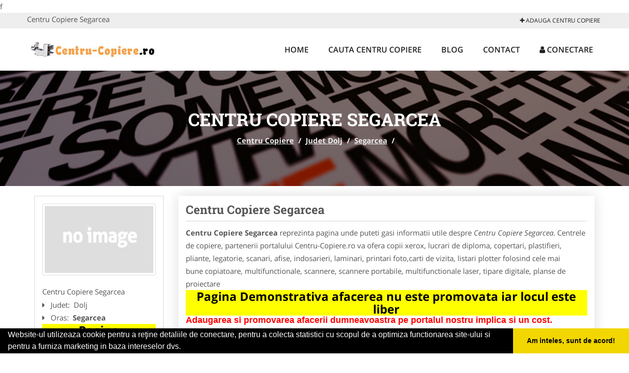

--- FILE ---
content_type: text/html; charset=UTF-8
request_url: https://www.centru-copiere.ro/segarcea
body_size: 4845
content:

f<!DOCTYPE html>
<html lang="ro">
<head>

    <meta charset="UTF-8">
    <meta name="viewport" content="width=device-width, initial-scale=1.0">
	<meta name="language" content="Romanian" />

	<link rel="publisher" href="https://plus.google.com/u/0/b/108165858532424633830/108165858532424633830/about"/>
					<script async type="text/javascript" src="/themes/bootstrap/assets/js/jquery-1.11.3.js"></script>

	<title>Centru Copiere Segarcea</title>
	<meta name="description" content="Centru Copiere Segarcea  Centrele de copiere va pun la dispozitie servicii profesionale de plotare, multiplicare, printare al"/>
	<meta name="keywords" content="Centru Copiere Segarcea, Centru Copiere Dolj, Centru Copiere , centru copiere, xerox, printare A4,planse de proiectare, copiere alb-negru, carti de vizita, brosuri, printare 3d, copiere A5, indosariere, copertare, arhivare digitala"/>
	<meta name="robots" content="index, follow, all"/>

	<meta property="og:locale" content="ro_RO" />
	<meta property="og:type" content="article" />
	<meta property="og:title" content="Centru Copiere Segarcea" />
	<meta property="og:description" content="Centru Copiere Segarcea  Centrele de copiere va pun la dispozitie servicii profesionale de plotare, multiplicare, printare al" />
	<meta property="og:url" content="https://www.centru-copiere.ro/segarcea" />
	<meta property="og:site_name" content="Centru Copiere" />
	<meta property="article:publisher" content="https://www.facebook.com/centrecopyprint" />
	<meta property="og:image" content="https://www.centru-copiere.ro/images/banner/200x200-1.jpg" />
	<meta property="og:image:secure_url" content="https://www.centru-copiere.ro/images/banner/200x200-1.jpg" />

	<meta name="twitter:card" content="summary">
	<meta name="twitter:title" content="Centru Copiere Segarcea" >
	<meta name="twitter:description" content="Centru Copiere Segarcea  Centrele de copiere va pun la dispozitie servicii profesionale de plotare, multiplicare, printare al" >
	<meta name="twitter:site" content="https://www.centru-copiere.ro/segarcea" >

	<link rel="apple-touch-icon" sizes="57x57" href="/fav/apple-icon-57x57.png">
	<link rel="apple-touch-icon" sizes="60x60" href="/fav/apple-icon-60x60.png">
	<link rel="apple-touch-icon" sizes="72x72" href="/fav/apple-icon-72x72.png">
	<link rel="apple-touch-icon" sizes="76x76" href="/fav/apple-icon-76x76.png">
	<link rel="apple-touch-icon" sizes="114x114" href="/fav/apple-icon-114x114.png">
	<link rel="apple-touch-icon" sizes="120x120" href="/fav/apple-icon-120x120.png">
	<link rel="apple-touch-icon" sizes="144x144" href="/fav/apple-icon-144x144.png">
	<link rel="apple-touch-icon" sizes="152x152" href="/fav/apple-icon-152x152.png">
	<link rel="apple-touch-icon" sizes="180x180" href="/fav/apple-icon-180x180.png">
	<link rel="icon" type="image/png" sizes="192x192"  href="/fav/android-icon-192x192.png">
	<link rel="icon" type="image/png" sizes="32x32" href="/fav/favicon-32x32.png">
	<link rel="icon" type="image/png" sizes="96x96" href="/fav/favicon-96x96.png">
	<link rel="icon" type="image/png" sizes="16x16" href="/fav/favicon-16x16.png">
	<link rel="manifest" href="/fav/manifest.json">
	<meta name="msapplication-TileColor" content="#ffffff">
	<meta name="msapplication-TileImage" content="/fav/ms-icon-144x144.png">
	<meta name="theme-color" content="#ffffff">

	<link rel="stylesheet" href="/themes/bootstrap/assets/css/customstyle.css">
    <link rel="stylesheet" href="/themes/bootstrap/stylec.css">

			<link href="/themes/bootstrap/js/lightbox2-master2/src/css/lightbox.css" rel="stylesheet">
	

			<!-- Global site tag (gtag.js) - Google Analytics -->
<script async src="https://www.googletagmanager.com/gtag/js?id=UA-45582344-41"></script>
<script>
  window.dataLayer = window.dataLayer || [];
  function gtag(){dataLayer.push(arguments);}
  gtag('js', new Date());

  gtag('config', 'UA-45582344-41');
</script>
	
</head>
<body>

	<!-- Get the android app -->
		
	<!-- Get the ios app -->
	

	<div class="topheader">
    <div class="container">
        <div class="row">

                <div class="message">
	                Centru Copiere Segarcea                </div>


	            <div class="topmainmenu">
					<ul class="" id="yw0">
<li><a href="/web-adauga"><i class='fa fa-plus'></i> Adauga Centru Copiere</a></li>
</ul>	            </div>

        </div>
    </div>
</div>

<div class="header-area">
    <div class="container">
        <div class="row">

                <div class="logo">
                    <a href="/" id="logo" title="Centru Copiere">
	                    <img src="/themes/bootstrap/images/logo.jpg" alt="Centru Copiere"/>
	                </a>
                </div>
                <div class="responsive-menu"></div>


                <div class="mainmenu">
					<ul id="tiny">
<li><a href="/">Home</a></li>
<li><a href="/caut-centru-copiere">Cauta Centru Copiere</a></li>
<li><a href="/articole-blog">Blog</a></li>
<li><a href="/contact">Contact</a></li>
<li><a href="/login"><i class='fa fa-user'></i> Conectare</a></li>
</ul>                </div>

        </div>
    </div>
</div>


	
	    <!-- Breadcrumb Area Start -->
    <div class="discover-breadcrumb-area breadcrumb-banner-bg breadcrumb-banner-bg breadcrumb-banner-bg1">
        <div class="container">
            <div class="row">
                <div class="col-md-12 text-center">
                    <div class="breadcrumb-text">
                        <h1>Centru Copiere Segarcea</h1>
                    </div>
                    <div class="breadcrumb-menu">
						<div class="breadcrumbs">
<a href="/">Centru Copiere</a>  /  <a href="/judet-dolj">Judet Dolj</a>  /  <a href="/segarcea">Segarcea</a>  /  <span></span></div>                    </div>
                </div>
            </div>
        </div>
    </div>
    <!-- Breadcrumb Area End -->
	
	
	



<!-- Blog Area Start -->
<div class="blog-left-area  pd-top-20 pd-bottom-20">
    <div class="container">
        <div class="row">
           <div class="col-md-3 col-sm-4 sidebar">
                <div class="widgets widgets-cat">
										
<div itemscope itemtype="http://schema.org/LocalBusiness">

	<div class="box">
		<a href="" title="Centru-Copiere Segarcea">
			<img itemprop="image" class="responsive thumbnail" src="/themes/bootstrap/images/index.jpg" title="Centru-Copiere Segarcea" alt="Centru-Copiere Segarcea"/>
		</a>

			</div>
	<span itemprop="name">
	Centru Copiere Segarcea 	</span><br/>



	

        <div class="row">
           <div class="col-md-4 col-sm-12 pd-top-10">
				
           </div>
           <div class="col-md-6 col-sm-12">
						<div id="fb-root"></div>
						<script>(function(d, s, id) {
						  var js, fjs = d.getElementsByTagName(s)[0];
						  if (d.getElementById(id)) return;
						  js = d.createElement(s); js.id = id;
						  js.src = "//connect.facebook.net/ro_RO/all.js#xfbml=1&appId=334481846674742";
						  fjs.parentNode.insertBefore(js, fjs);
						}(document, 'script', 'facebook-jssdk'));</script>
						<div class="fb-like" data-href="https://www.centru-copiere.ro/segarcea" data-send="false" data-layout="button_count" data-width="50" data-show-faces="false"></div>
			</div>
        </div>

	<div itemprop="address" itemscope itemtype="http://schema.org/PostalAddress">
					<i class="fa fa-caret-right"></i> &nbsp; <span>Judet:&nbsp;</span>
			<span itemprop="addressRegion">
				Dolj			</span>
		<br/>
		
					<i class="fa fa-caret-right"></i> &nbsp; <span>Oras:&nbsp;</span>
			<span itemprop="addressLocality"><b>Segarcea</b></span>
		<br/>
		

			</div>

	

	
		<div class="demo">
		Pagina Demonstrativa <br/> afacerea nu este promovata <br/>
		iar locul este liber
		</div>
		<div class="demooras">
			Centru Copiere Segarcea		</div>
		<div class="demosmall">
		daca doresti ca afacerea ta sa fie promovata aici te rugam <a href="/web-adauga">contacteaza-ne completand formularul de aici</a>
		</div>


	





	<meta itemprop="url" content="https://www.centru-copiere.ro/segarcea" />


	Centrele de copiere, partenerii portalului Centru-Copiere.ro va ofera copii xerox, lucrari de diploma, copertari, plastifieri, pliante, legatorie, scanari, afise, indosarieri, laminari, printari foto,carti de vizita, listari plotter folosind cele mai bune&nbsp;copiatoare, multifunctionale, scannere, scannere portabile, multifunctionale laser, tipare digitale, planse de proiectare

</div>
                </div>
								<div class="layouts-sidebar">
   <div class="widgets widgets-facebook">
        <div class="widgets-title">Facebook</div>
		<script>
/**
	* Facebook
**/
!function(a,b,c){var d,e=a.getElementsByTagName(b)[0];a.getElementById(c)||(d=a.createElement(b),d.id=c,d.src="//connect.facebook.net/en_US/sdk.js#xfbml=1&version=v2.9",e.parentNode.insertBefore(d,e))}(document,"script","facebook-jssdk");
</script>

<div class="fb-page" data-href="https://www.facebook.com/centrecopyprint" data-width="408" data-small-header="false" data-adapt-container-width="true" data-hide-cover="false" data-show-facepile="true"><blockquote cite="https://www.facebook.com/centrecopyprint" class="fb-xfbml-parse-ignore"><a  rel="nofollow" href="https://www.facebook.com/centrecopyprint">Centru Copiere</a></blockquote></div>

   </div>
   <div class="widgets widgets-banner">
        <div class="widgets-title">Aplicatii mobil</div>
		<div class="module_customhtml position_banner1"></div>   </div>
</div>
            </div>
            <div class="col-md-9 col-sm-8">
				<div class="row">


                    <div class="col-md-12">

															<div class="blog-item">
                                	<div class="blog-text">
										<h2 class="widgets-title">Centru Copiere Segarcea </h2>

										<p><b>Centru Copiere Segarcea</b> reprezinta pagina unde puteti gasi informatii utile despre <i>Centru Copiere Segarcea</i>. Centrele de copiere, partenerii portalului Centru-Copiere.ro va ofera copii xerox, lucrari de diploma, copertari, plastifieri, pliante, legatorie, scanari, afise, indosarieri, laminari, printari foto,carti de vizita, listari plotter folosind cele mai bune&nbsp;copiatoare, multifunctionale, scannere, scannere portabile, multifunctionale laser, tipare digitale, planse de proiectare </p>


										<div class="demo">
										Pagina Demonstrativa afacerea nu este promovata
										iar locul este liber
										</div>

										<h4><span style="font-family: arial, helvetica, sans-serif; font-size: large; color: #ff0000;"><strong>Adaugarea si promovarea afacerii dumneavoastra pe portalul nostru implica si un cost.</strong></span></h4>
<h3 style="text-align: center;">Descriere Servicii Promovare <strong><a>Centru-Copiere.ro</a></strong></h3>
<p>- prezenta pe aplicatie pentru mobil - platforma <strong>ANDROID</strong>: <a href="https://goo.gl/xS15WJ" rel="nofollow" target="_blank">link aplicatie</a><br />- prezenta pe aplicatie pentru mobil - platforma <strong>iOS</strong>: <a href="https://goo.gl/iun4ef" rel="nofollow" target="_blank">link aplicatie</a></p>
<ul style="text-align: left;">
<li>prezenta <span style="color: #ff0000;"><strong>EXCLUSIVA</strong></span> pentru orasul dumneavoastra (o singura afacere pentru fiecare oras)</li>
<li>link personalizat (exemplu: <a href="/constanta">https://www.centru-copiere.ro/constanta</a>)</li>
<li>optimizare pentru motoare de cautare</li>
<li>prezenta activa pe retelele sociale</li>
<li>suport tehnic</li>
<li>adaugare oferte speciale</li>
<li>hosting</li>
<li>mentenanta</li>
<li>pagina proprie&nbsp;(exemplu: <a href="/brasov">https://www.centru-copiere.ro/brasov</a>) unde va puteti afisa:</li>
</ul>
<ul>
<ul>
<li>Datele de Contact - adresa, telefoane, fax, email, website</li>
<li>Descriere afacere</li>
<li>Logo companie</li>
<li>Descrierea Serviciilor si a Preturilor</li>
<li>Galerie Foto</li>
<li>Pozitionare pe Harta Interactiva</li>
</ul>
</ul>
<p><strong><em>Preturi promovare:</em></strong></p>
<p>- 400 ron / 12 luni <br />- 500 ron / 24 luni<br />- 600 ron / 36 luni</p>
<p>&nbsp;</p>
<h3 style="text-align: center;">&nbsp;Ganditi-va la <a>Centru-Copiere.ro</a> ca la propria unealta de Marketing</h3>									</div>
								</div>
							
                    </div>
                </div>


            </div>
						<div class="col-md-3 col-sm-4 sidebar-after">
							<div class="layouts-sidebar">
   <div class="widgets widgets-facebook">
        <div class="widgets-title">Facebook</div>
		<script>
/**
	* Facebook
**/
!function(a,b,c){var d,e=a.getElementsByTagName(b)[0];a.getElementById(c)||(d=a.createElement(b),d.id=c,d.src="//connect.facebook.net/en_US/sdk.js#xfbml=1&version=v2.9",e.parentNode.insertBefore(d,e))}(document,"script","facebook-jssdk");
</script>

<div class="fb-page" data-href="https://www.facebook.com/centrecopyprint" data-width="408" data-small-header="false" data-adapt-container-width="true" data-hide-cover="false" data-show-facepile="true"><blockquote cite="https://www.facebook.com/centrecopyprint" class="fb-xfbml-parse-ignore"><a  rel="nofollow" href="https://www.facebook.com/centrecopyprint">Centru Copiere</a></blockquote></div>

   </div>
   <div class="widgets widgets-banner">
        <div class="widgets-title">Aplicatii mobil</div>
		<div class="module_customhtml position_banner1"></div>   </div>
</div>
						 </div>
        </div>
    </div>
</div>
<!-- Blog Area End -->



			<div class="site-footer ">
    <div class="footer-area  pd-top-20 pd-bottom-20">
        <div class="container">
            <div class="row">
                <div class="col-lg-3 col-md-6 col-sm-12">
                    <div class="footer-widgets">
			      		<div class='title'>Linkuri Utile</div><ul class='list'><li><a href='/articol-cum-platesc' rel='nofollow' target=_self>Cum platesc</a></li><li><a href='/contact' rel='nofollow' target=_self>Termeni si Conditii</a></li><li><a href='/articol-preturi-abonamente' rel='nofollow' target=_self>Preturi Abonamente</a></li><li><a href='/banner' rel='nofollow' target=_self>Sustine Centru-Copiere.ro</a></li></ul>                    </div>
                </div>
                <div class="col-lg-3 col-md-6 col-sm-12">
                    <div class="footer-widgets">
						<div class='title'>Parteneri</div><ul class='list'><li><a href='http://www.apicultorul.com' rel='nofollow' target=_blank>Apicultorul.com</a></li><li><a href='http://www.cabinet-individual.ro' rel='nofollow' target=_blank>Cabinet-Individual.ro</a></li><li><a href='http://www.cabinet-psihologie.com/' rel='nofollow' target=_self>Cabinet-Psihologie.com</a></li><li><a href='http://www.CentruInchirieri.ro' rel='nofollow' target=_blank>CentruInchirieri.ro</a></li><li><a href='http://www.comandamancare.com/' rel='nofollow' target=_self>ComandaMancare.com</a></li><li><a href='http://www.oftalmologul.ro' rel='nofollow' target=_self>Oftalmologul.ro</a></li></ul>                    </div>
                </div>
                <div class="col-lg-3 col-md-6 col-sm-12">
                    <div class="footer-widgets">
			       		<div class="title hidden-sm hidden-xs">&nbsp;</div>
						<ul class='list'><li><a href='http://www.Croitorie-Marochinarie.ro' rel='nofollow' target=_blank>Croitorie-Marochinarie.ro</a></li><li><a href='http://www.dezmembraripieseauto.com' rel='nofollow' target=_blank>DezmembrariPieseAuto.com</a></li><li><a href='http://www.dresajcaine.ro' rel='nofollow' target=_blank>DresajCaine.ro</a></li><li><a href='http://www.farmacieromania.ro' rel='nofollow' target=_blank>FarmacieRomania.ro</a></li><li><a href='http://www.firma-securitate.ro/' rel='nofollow' target=_blank>Firma-Securitate.ro</a></li><li><a href='http://www.Stomatologul.com' rel='nofollow' target=_blank>Stomatologul.com</a></li></ul>		             </div>
                </div>
                <div class="col-lg-3 col-md-6 col-sm-12">
                    <div class="footer-widgets">
			       		<div class="title hidden-sm hidden-xs">&nbsp;</div>
						<ul class='list'><li><a href='https://www.alpinist-utilitar.com' rel='nofollow' target=_blank>Alpinist-Utilitar.com</a></li><li><a href='http://www.birouri-cadastru.ro' rel='nofollow' target=_blank>Birouri-Cadastru. Ro</a></li><li><a href='http://www.Cardiologul.ro' rel='nofollow' target=_blank>Cardiologul.ro</a></li><li><a href='http://www.firmatractariauto.ro' rel='nofollow' target=_blank>FirmaTractariAuto.ro</a></li><li><a href='http://www.medic-bun.com' rel='nofollow' target=_blank>Medic-Bun.com</a></li><li><a href='http://www.parcautosh.ro' rel='nofollow' target=_blank>ParcAutoSh.ro</a></li></ul>                    </div>
                </div>
            </div>
        </div>
    </div>
    <div class="footer-copyright">
        <div class="container">
            <div class="row">
                <div class="col-sm-8">
                    <div class="copy-right-text">
                     &copy; 2014-2026 - 

<a href="http://www.anpc.gov.ro" rel="external nofollow noopener" target="_blank">ANPC</a>

<a href="https://webgate.ec.europa.eu/odr/main/?event=main.home.show" rel="external nofollow noopener" target="_blank">SOL</a>
                    </div>
                </div>
                <div class="col-sm-4">
                    <div class="social-link text-right">
                        <a rel="nofollow" href="https://www.facebook.com/centrecopyprint" title="facebook"><i class="fa fa-facebook"></i></a>
                        <a rel="nofollow" href="https://twitter.com/CentruCopiere1" title="twitter"><i class="fa fa-twitter"></i></a>

                    </div>
                </div>
            </div>
        </div>
    </div>
</div>
		<script async type="text/javascript" src="/themes/bootstrap/assets/js/customjs.js"></script>



			<script async src="/themes/bootstrap/js/lightbox2-master2/src/js/lightbox.js"></script>
	

	<div itemscope itemtype="http://schema.org/WebSite">
		<meta itemprop="name" content="Centru Copiere">
		<meta itemprop="author" content="Centru Copiere">
		<meta itemprop="thumbnailUrl" content="https://www.centru-copiere.ro/images/banner/200x200-1.jpg">
		<meta itemprop="description" content="Centru Copiere Segarcea  Centrele de copiere va pun la dispozitie servicii profesionale de plotare, multiplicare, printare al">

		<meta itemprop="url" content="https://www.centru-copiere.ro/segarcea">
	</div>
	<div itemscope itemtype="http://schema.org/Organization">
		<meta itemprop="name" content="Centru Copiere">
		<meta itemprop="url" content="https://www.centru-copiere.ro">
		<meta itemprop="logo" content="https://www.centru-copiere.ro/themes/bootstrap/images/logo.jpg">
		<meta itemprop="sameAs" content="https://www.facebook.com/centrecopyprint">
		<meta itemprop="sameAs" content="https://twitter.com/CentruCopiere1">
		<meta itemprop="sameAs" content="https://plus.google.com/u/0/b/108165858532424633830/108165858532424633830/about">
	</div>


	<script type="text/javascript" src="//s7.addthis.com/js/300/addthis_widget.js#pubid=ra-591e7e1cdf2e83df"></script>

<link rel="stylesheet" type="text/css" href="https://www.vilonmedia.ro/important/cookie/cookie.css" />
<script src="https://www.vilonmedia.ro/important/cookie/cookie.js"></script>
<script>
window.addEventListener("load", function(){
window.cookieconsent.initialise({
  "palette": {
    "popup": {
      "background": "#000"
    },
    "button": {
      "background": "#f1d600"
    }
  },
  "showLink": false,
  "theme": "edgeless",
  "content": {
    "message": "Website-ul utilizeaza cookie pentru a reţine detaliile de conectare, pentru a colecta statistici cu scopul de a optimiza functionarea site-ului si pentru a furniza marketing in baza intereselor dvs.",
    "dismiss": "Am inteles, sunt de acord!"
  }
})});
</script>

</body>
</html>
